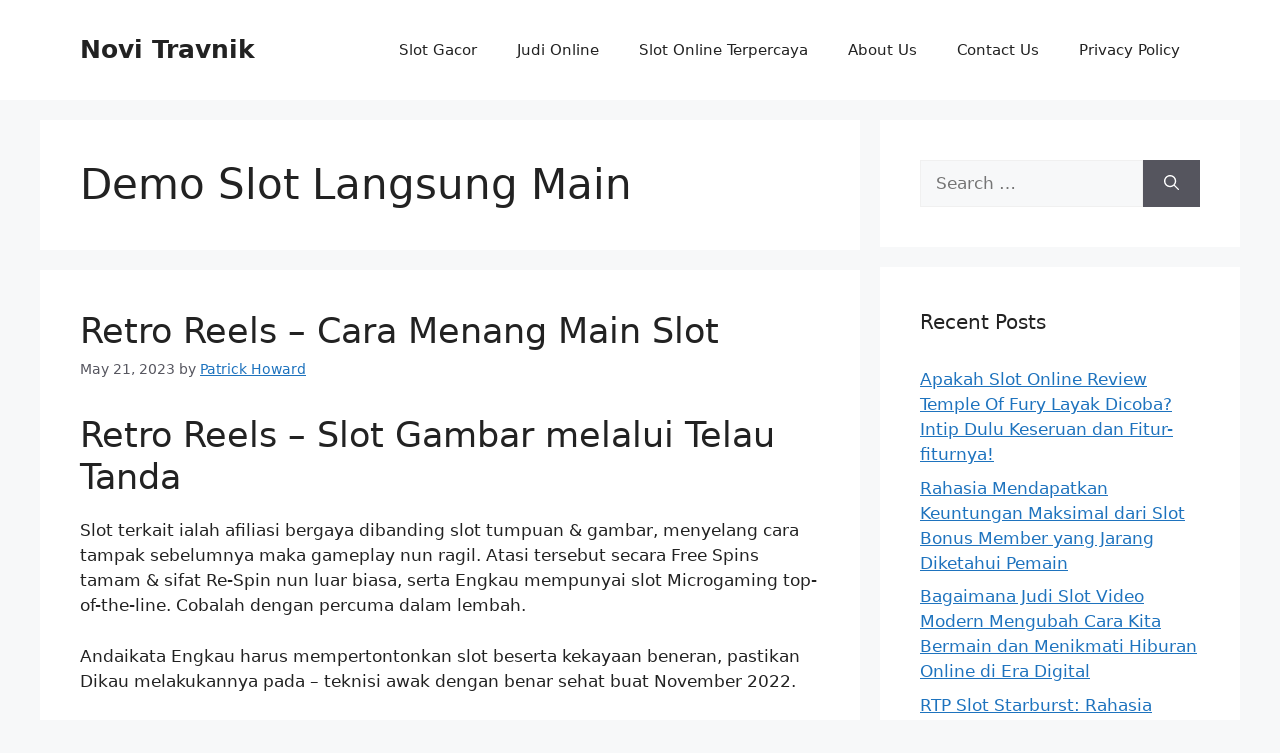

--- FILE ---
content_type: text/html; charset=UTF-8
request_url: https://novi-travnik.com/tag/demo-slot-langsung-main/
body_size: 11443
content:
<!DOCTYPE html><html lang="en-US"><head><meta charset="UTF-8"><meta name='robots' content='index, follow, max-image-preview:large, max-snippet:-1, max-video-preview:-1' /><meta name="viewport" content="width=device-width, initial-scale=1"><title>Demo Slot Langsung Main Archives - Novi Travnik</title><link rel="canonical" href="https://novi-travnik.com/tag/demo-slot-langsung-main/" /><meta property="og:locale" content="en_US" /><meta property="og:type" content="article" /><meta property="og:title" content="Demo Slot Langsung Main Archives - Novi Travnik" /><meta property="og:url" content="https://novi-travnik.com/tag/demo-slot-langsung-main/" /><meta property="og:site_name" content="Novi Travnik" /><meta name="twitter:card" content="summary_large_image" /> <script type="application/ld+json" class="yoast-schema-graph">{"@context":"https://schema.org","@graph":[{"@type":"CollectionPage","@id":"https://novi-travnik.com/tag/demo-slot-langsung-main/","url":"https://novi-travnik.com/tag/demo-slot-langsung-main/","name":"Demo Slot Langsung Main Archives - Novi Travnik","isPartOf":{"@id":"https://novi-travnik.com/#website"},"breadcrumb":{"@id":"https://novi-travnik.com/tag/demo-slot-langsung-main/#breadcrumb"},"inLanguage":"en-US"},{"@type":"BreadcrumbList","@id":"https://novi-travnik.com/tag/demo-slot-langsung-main/#breadcrumb","itemListElement":[{"@type":"ListItem","position":1,"name":"Home","item":"https://novi-travnik.com/"},{"@type":"ListItem","position":2,"name":"Demo Slot Langsung Main"}]},{"@type":"WebSite","@id":"https://novi-travnik.com/#website","url":"https://novi-travnik.com/","name":"Novi Travnik","description":"Berita Terkini, Artikel Menarik, dan Informasi Slot Terupdate","potentialAction":[{"@type":"SearchAction","target":{"@type":"EntryPoint","urlTemplate":"https://novi-travnik.com/?s={search_term_string}"},"query-input":{"@type":"PropertyValueSpecification","valueRequired":true,"valueName":"search_term_string"}}],"inLanguage":"en-US"}]}</script> <link rel="alternate" type="application/rss+xml" title="Novi Travnik &raquo; Feed" href="https://novi-travnik.com/feed/" /><link rel="alternate" type="application/rss+xml" title="Novi Travnik &raquo; Comments Feed" href="https://novi-travnik.com/comments/feed/" /><link rel="alternate" type="application/rss+xml" title="Novi Travnik &raquo; Demo Slot Langsung Main Tag Feed" href="https://novi-travnik.com/tag/demo-slot-langsung-main/feed/" /><style id='wp-img-auto-sizes-contain-inline-css'>img:is([sizes=auto i],[sizes^="auto," i]){contain-intrinsic-size:3000px 1500px}
/*# sourceURL=wp-img-auto-sizes-contain-inline-css */</style><link data-optimized="2" rel="stylesheet" href="https://novi-travnik.com/wp-content/litespeed/css/b145c1f7db5e4c7eb084e283c2d1f44f.css?ver=aa9b2" /><style id='global-styles-inline-css'>:root{--wp--preset--aspect-ratio--square: 1;--wp--preset--aspect-ratio--4-3: 4/3;--wp--preset--aspect-ratio--3-4: 3/4;--wp--preset--aspect-ratio--3-2: 3/2;--wp--preset--aspect-ratio--2-3: 2/3;--wp--preset--aspect-ratio--16-9: 16/9;--wp--preset--aspect-ratio--9-16: 9/16;--wp--preset--color--black: #000000;--wp--preset--color--cyan-bluish-gray: #abb8c3;--wp--preset--color--white: #ffffff;--wp--preset--color--pale-pink: #f78da7;--wp--preset--color--vivid-red: #cf2e2e;--wp--preset--color--luminous-vivid-orange: #ff6900;--wp--preset--color--luminous-vivid-amber: #fcb900;--wp--preset--color--light-green-cyan: #7bdcb5;--wp--preset--color--vivid-green-cyan: #00d084;--wp--preset--color--pale-cyan-blue: #8ed1fc;--wp--preset--color--vivid-cyan-blue: #0693e3;--wp--preset--color--vivid-purple: #9b51e0;--wp--preset--color--contrast: var(--contrast);--wp--preset--color--contrast-2: var(--contrast-2);--wp--preset--color--contrast-3: var(--contrast-3);--wp--preset--color--base: var(--base);--wp--preset--color--base-2: var(--base-2);--wp--preset--color--base-3: var(--base-3);--wp--preset--color--accent: var(--accent);--wp--preset--gradient--vivid-cyan-blue-to-vivid-purple: linear-gradient(135deg,rgb(6,147,227) 0%,rgb(155,81,224) 100%);--wp--preset--gradient--light-green-cyan-to-vivid-green-cyan: linear-gradient(135deg,rgb(122,220,180) 0%,rgb(0,208,130) 100%);--wp--preset--gradient--luminous-vivid-amber-to-luminous-vivid-orange: linear-gradient(135deg,rgb(252,185,0) 0%,rgb(255,105,0) 100%);--wp--preset--gradient--luminous-vivid-orange-to-vivid-red: linear-gradient(135deg,rgb(255,105,0) 0%,rgb(207,46,46) 100%);--wp--preset--gradient--very-light-gray-to-cyan-bluish-gray: linear-gradient(135deg,rgb(238,238,238) 0%,rgb(169,184,195) 100%);--wp--preset--gradient--cool-to-warm-spectrum: linear-gradient(135deg,rgb(74,234,220) 0%,rgb(151,120,209) 20%,rgb(207,42,186) 40%,rgb(238,44,130) 60%,rgb(251,105,98) 80%,rgb(254,248,76) 100%);--wp--preset--gradient--blush-light-purple: linear-gradient(135deg,rgb(255,206,236) 0%,rgb(152,150,240) 100%);--wp--preset--gradient--blush-bordeaux: linear-gradient(135deg,rgb(254,205,165) 0%,rgb(254,45,45) 50%,rgb(107,0,62) 100%);--wp--preset--gradient--luminous-dusk: linear-gradient(135deg,rgb(255,203,112) 0%,rgb(199,81,192) 50%,rgb(65,88,208) 100%);--wp--preset--gradient--pale-ocean: linear-gradient(135deg,rgb(255,245,203) 0%,rgb(182,227,212) 50%,rgb(51,167,181) 100%);--wp--preset--gradient--electric-grass: linear-gradient(135deg,rgb(202,248,128) 0%,rgb(113,206,126) 100%);--wp--preset--gradient--midnight: linear-gradient(135deg,rgb(2,3,129) 0%,rgb(40,116,252) 100%);--wp--preset--font-size--small: 13px;--wp--preset--font-size--medium: 20px;--wp--preset--font-size--large: 36px;--wp--preset--font-size--x-large: 42px;--wp--preset--spacing--20: 0.44rem;--wp--preset--spacing--30: 0.67rem;--wp--preset--spacing--40: 1rem;--wp--preset--spacing--50: 1.5rem;--wp--preset--spacing--60: 2.25rem;--wp--preset--spacing--70: 3.38rem;--wp--preset--spacing--80: 5.06rem;--wp--preset--shadow--natural: 6px 6px 9px rgba(0, 0, 0, 0.2);--wp--preset--shadow--deep: 12px 12px 50px rgba(0, 0, 0, 0.4);--wp--preset--shadow--sharp: 6px 6px 0px rgba(0, 0, 0, 0.2);--wp--preset--shadow--outlined: 6px 6px 0px -3px rgb(255, 255, 255), 6px 6px rgb(0, 0, 0);--wp--preset--shadow--crisp: 6px 6px 0px rgb(0, 0, 0);}:where(.is-layout-flex){gap: 0.5em;}:where(.is-layout-grid){gap: 0.5em;}body .is-layout-flex{display: flex;}.is-layout-flex{flex-wrap: wrap;align-items: center;}.is-layout-flex > :is(*, div){margin: 0;}body .is-layout-grid{display: grid;}.is-layout-grid > :is(*, div){margin: 0;}:where(.wp-block-columns.is-layout-flex){gap: 2em;}:where(.wp-block-columns.is-layout-grid){gap: 2em;}:where(.wp-block-post-template.is-layout-flex){gap: 1.25em;}:where(.wp-block-post-template.is-layout-grid){gap: 1.25em;}.has-black-color{color: var(--wp--preset--color--black) !important;}.has-cyan-bluish-gray-color{color: var(--wp--preset--color--cyan-bluish-gray) !important;}.has-white-color{color: var(--wp--preset--color--white) !important;}.has-pale-pink-color{color: var(--wp--preset--color--pale-pink) !important;}.has-vivid-red-color{color: var(--wp--preset--color--vivid-red) !important;}.has-luminous-vivid-orange-color{color: var(--wp--preset--color--luminous-vivid-orange) !important;}.has-luminous-vivid-amber-color{color: var(--wp--preset--color--luminous-vivid-amber) !important;}.has-light-green-cyan-color{color: var(--wp--preset--color--light-green-cyan) !important;}.has-vivid-green-cyan-color{color: var(--wp--preset--color--vivid-green-cyan) !important;}.has-pale-cyan-blue-color{color: var(--wp--preset--color--pale-cyan-blue) !important;}.has-vivid-cyan-blue-color{color: var(--wp--preset--color--vivid-cyan-blue) !important;}.has-vivid-purple-color{color: var(--wp--preset--color--vivid-purple) !important;}.has-black-background-color{background-color: var(--wp--preset--color--black) !important;}.has-cyan-bluish-gray-background-color{background-color: var(--wp--preset--color--cyan-bluish-gray) !important;}.has-white-background-color{background-color: var(--wp--preset--color--white) !important;}.has-pale-pink-background-color{background-color: var(--wp--preset--color--pale-pink) !important;}.has-vivid-red-background-color{background-color: var(--wp--preset--color--vivid-red) !important;}.has-luminous-vivid-orange-background-color{background-color: var(--wp--preset--color--luminous-vivid-orange) !important;}.has-luminous-vivid-amber-background-color{background-color: var(--wp--preset--color--luminous-vivid-amber) !important;}.has-light-green-cyan-background-color{background-color: var(--wp--preset--color--light-green-cyan) !important;}.has-vivid-green-cyan-background-color{background-color: var(--wp--preset--color--vivid-green-cyan) !important;}.has-pale-cyan-blue-background-color{background-color: var(--wp--preset--color--pale-cyan-blue) !important;}.has-vivid-cyan-blue-background-color{background-color: var(--wp--preset--color--vivid-cyan-blue) !important;}.has-vivid-purple-background-color{background-color: var(--wp--preset--color--vivid-purple) !important;}.has-black-border-color{border-color: var(--wp--preset--color--black) !important;}.has-cyan-bluish-gray-border-color{border-color: var(--wp--preset--color--cyan-bluish-gray) !important;}.has-white-border-color{border-color: var(--wp--preset--color--white) !important;}.has-pale-pink-border-color{border-color: var(--wp--preset--color--pale-pink) !important;}.has-vivid-red-border-color{border-color: var(--wp--preset--color--vivid-red) !important;}.has-luminous-vivid-orange-border-color{border-color: var(--wp--preset--color--luminous-vivid-orange) !important;}.has-luminous-vivid-amber-border-color{border-color: var(--wp--preset--color--luminous-vivid-amber) !important;}.has-light-green-cyan-border-color{border-color: var(--wp--preset--color--light-green-cyan) !important;}.has-vivid-green-cyan-border-color{border-color: var(--wp--preset--color--vivid-green-cyan) !important;}.has-pale-cyan-blue-border-color{border-color: var(--wp--preset--color--pale-cyan-blue) !important;}.has-vivid-cyan-blue-border-color{border-color: var(--wp--preset--color--vivid-cyan-blue) !important;}.has-vivid-purple-border-color{border-color: var(--wp--preset--color--vivid-purple) !important;}.has-vivid-cyan-blue-to-vivid-purple-gradient-background{background: var(--wp--preset--gradient--vivid-cyan-blue-to-vivid-purple) !important;}.has-light-green-cyan-to-vivid-green-cyan-gradient-background{background: var(--wp--preset--gradient--light-green-cyan-to-vivid-green-cyan) !important;}.has-luminous-vivid-amber-to-luminous-vivid-orange-gradient-background{background: var(--wp--preset--gradient--luminous-vivid-amber-to-luminous-vivid-orange) !important;}.has-luminous-vivid-orange-to-vivid-red-gradient-background{background: var(--wp--preset--gradient--luminous-vivid-orange-to-vivid-red) !important;}.has-very-light-gray-to-cyan-bluish-gray-gradient-background{background: var(--wp--preset--gradient--very-light-gray-to-cyan-bluish-gray) !important;}.has-cool-to-warm-spectrum-gradient-background{background: var(--wp--preset--gradient--cool-to-warm-spectrum) !important;}.has-blush-light-purple-gradient-background{background: var(--wp--preset--gradient--blush-light-purple) !important;}.has-blush-bordeaux-gradient-background{background: var(--wp--preset--gradient--blush-bordeaux) !important;}.has-luminous-dusk-gradient-background{background: var(--wp--preset--gradient--luminous-dusk) !important;}.has-pale-ocean-gradient-background{background: var(--wp--preset--gradient--pale-ocean) !important;}.has-electric-grass-gradient-background{background: var(--wp--preset--gradient--electric-grass) !important;}.has-midnight-gradient-background{background: var(--wp--preset--gradient--midnight) !important;}.has-small-font-size{font-size: var(--wp--preset--font-size--small) !important;}.has-medium-font-size{font-size: var(--wp--preset--font-size--medium) !important;}.has-large-font-size{font-size: var(--wp--preset--font-size--large) !important;}.has-x-large-font-size{font-size: var(--wp--preset--font-size--x-large) !important;}
/*# sourceURL=global-styles-inline-css */</style><style id='classic-theme-styles-inline-css'>/*! This file is auto-generated */
.wp-block-button__link{color:#fff;background-color:#32373c;border-radius:9999px;box-shadow:none;text-decoration:none;padding:calc(.667em + 2px) calc(1.333em + 2px);font-size:1.125em}.wp-block-file__button{background:#32373c;color:#fff;text-decoration:none}
/*# sourceURL=/wp-includes/css/classic-themes.min.css */</style><style id='admin-bar-inline-css'>/* Hide CanvasJS credits for P404 charts specifically */
    #p404RedirectChart .canvasjs-chart-credit {
        display: none !important;
    }
    
    #p404RedirectChart canvas {
        border-radius: 6px;
    }

    .p404-redirect-adminbar-weekly-title {
        font-weight: bold;
        font-size: 14px;
        color: #fff;
        margin-bottom: 6px;
    }

    #wpadminbar #wp-admin-bar-p404_free_top_button .ab-icon:before {
        content: "\f103";
        color: #dc3545;
        top: 3px;
    }
    
    #wp-admin-bar-p404_free_top_button .ab-item {
        min-width: 80px !important;
        padding: 0px !important;
    }
    
    /* Ensure proper positioning and z-index for P404 dropdown */
    .p404-redirect-adminbar-dropdown-wrap { 
        min-width: 0; 
        padding: 0;
        position: static !important;
    }
    
    #wpadminbar #wp-admin-bar-p404_free_top_button_dropdown {
        position: static !important;
    }
    
    #wpadminbar #wp-admin-bar-p404_free_top_button_dropdown .ab-item {
        padding: 0 !important;
        margin: 0 !important;
    }
    
    .p404-redirect-dropdown-container {
        min-width: 340px;
        padding: 18px 18px 12px 18px;
        background: #23282d !important;
        color: #fff;
        border-radius: 12px;
        box-shadow: 0 8px 32px rgba(0,0,0,0.25);
        margin-top: 10px;
        position: relative !important;
        z-index: 999999 !important;
        display: block !important;
        border: 1px solid #444;
    }
    
    /* Ensure P404 dropdown appears on hover */
    #wpadminbar #wp-admin-bar-p404_free_top_button .p404-redirect-dropdown-container { 
        display: none !important;
    }
    
    #wpadminbar #wp-admin-bar-p404_free_top_button:hover .p404-redirect-dropdown-container { 
        display: block !important;
    }
    
    #wpadminbar #wp-admin-bar-p404_free_top_button:hover #wp-admin-bar-p404_free_top_button_dropdown .p404-redirect-dropdown-container {
        display: block !important;
    }
    
    .p404-redirect-card {
        background: #2c3338;
        border-radius: 8px;
        padding: 18px 18px 12px 18px;
        box-shadow: 0 2px 8px rgba(0,0,0,0.07);
        display: flex;
        flex-direction: column;
        align-items: flex-start;
        border: 1px solid #444;
    }
    
    .p404-redirect-btn {
        display: inline-block;
        background: #dc3545;
        color: #fff !important;
        font-weight: bold;
        padding: 5px 22px;
        border-radius: 8px;
        text-decoration: none;
        font-size: 17px;
        transition: background 0.2s, box-shadow 0.2s;
        margin-top: 8px;
        box-shadow: 0 2px 8px rgba(220,53,69,0.15);
        text-align: center;
        line-height: 1.6;
    }
    
    .p404-redirect-btn:hover {
        background: #c82333;
        color: #fff !important;
        box-shadow: 0 4px 16px rgba(220,53,69,0.25);
    }
    
    /* Prevent conflicts with other admin bar dropdowns */
    #wpadminbar .ab-top-menu > li:hover > .ab-item,
    #wpadminbar .ab-top-menu > li.hover > .ab-item {
        z-index: auto;
    }
    
    #wpadminbar #wp-admin-bar-p404_free_top_button:hover > .ab-item {
        z-index: 999998 !important;
    }
    
/*# sourceURL=admin-bar-inline-css */</style><style id='generate-style-inline-css'>body{background-color:var(--base-2);color:var(--contrast);}a{color:var(--accent);}a{text-decoration:underline;}.entry-title a, .site-branding a, a.button, .wp-block-button__link, .main-navigation a{text-decoration:none;}a:hover, a:focus, a:active{color:var(--contrast);}.wp-block-group__inner-container{max-width:1200px;margin-left:auto;margin-right:auto;}:root{--contrast:#222222;--contrast-2:#575760;--contrast-3:#b2b2be;--base:#f0f0f0;--base-2:#f7f8f9;--base-3:#ffffff;--accent:#1e73be;}:root .has-contrast-color{color:var(--contrast);}:root .has-contrast-background-color{background-color:var(--contrast);}:root .has-contrast-2-color{color:var(--contrast-2);}:root .has-contrast-2-background-color{background-color:var(--contrast-2);}:root .has-contrast-3-color{color:var(--contrast-3);}:root .has-contrast-3-background-color{background-color:var(--contrast-3);}:root .has-base-color{color:var(--base);}:root .has-base-background-color{background-color:var(--base);}:root .has-base-2-color{color:var(--base-2);}:root .has-base-2-background-color{background-color:var(--base-2);}:root .has-base-3-color{color:var(--base-3);}:root .has-base-3-background-color{background-color:var(--base-3);}:root .has-accent-color{color:var(--accent);}:root .has-accent-background-color{background-color:var(--accent);}.top-bar{background-color:#636363;color:#ffffff;}.top-bar a{color:#ffffff;}.top-bar a:hover{color:#303030;}.site-header{background-color:var(--base-3);}.main-title a,.main-title a:hover{color:var(--contrast);}.site-description{color:var(--contrast-2);}.mobile-menu-control-wrapper .menu-toggle,.mobile-menu-control-wrapper .menu-toggle:hover,.mobile-menu-control-wrapper .menu-toggle:focus,.has-inline-mobile-toggle #site-navigation.toggled{background-color:rgba(0, 0, 0, 0.02);}.main-navigation,.main-navigation ul ul{background-color:var(--base-3);}.main-navigation .main-nav ul li a, .main-navigation .menu-toggle, .main-navigation .menu-bar-items{color:var(--contrast);}.main-navigation .main-nav ul li:not([class*="current-menu-"]):hover > a, .main-navigation .main-nav ul li:not([class*="current-menu-"]):focus > a, .main-navigation .main-nav ul li.sfHover:not([class*="current-menu-"]) > a, .main-navigation .menu-bar-item:hover > a, .main-navigation .menu-bar-item.sfHover > a{color:var(--accent);}button.menu-toggle:hover,button.menu-toggle:focus{color:var(--contrast);}.main-navigation .main-nav ul li[class*="current-menu-"] > a{color:var(--accent);}.navigation-search input[type="search"],.navigation-search input[type="search"]:active, .navigation-search input[type="search"]:focus, .main-navigation .main-nav ul li.search-item.active > a, .main-navigation .menu-bar-items .search-item.active > a{color:var(--accent);}.main-navigation ul ul{background-color:var(--base);}.separate-containers .inside-article, .separate-containers .comments-area, .separate-containers .page-header, .one-container .container, .separate-containers .paging-navigation, .inside-page-header{background-color:var(--base-3);}.entry-title a{color:var(--contrast);}.entry-title a:hover{color:var(--contrast-2);}.entry-meta{color:var(--contrast-2);}.sidebar .widget{background-color:var(--base-3);}.footer-widgets{background-color:var(--base-3);}.site-info{background-color:var(--base-3);}input[type="text"],input[type="email"],input[type="url"],input[type="password"],input[type="search"],input[type="tel"],input[type="number"],textarea,select{color:var(--contrast);background-color:var(--base-2);border-color:var(--base);}input[type="text"]:focus,input[type="email"]:focus,input[type="url"]:focus,input[type="password"]:focus,input[type="search"]:focus,input[type="tel"]:focus,input[type="number"]:focus,textarea:focus,select:focus{color:var(--contrast);background-color:var(--base-2);border-color:var(--contrast-3);}button,html input[type="button"],input[type="reset"],input[type="submit"],a.button,a.wp-block-button__link:not(.has-background){color:#ffffff;background-color:#55555e;}button:hover,html input[type="button"]:hover,input[type="reset"]:hover,input[type="submit"]:hover,a.button:hover,button:focus,html input[type="button"]:focus,input[type="reset"]:focus,input[type="submit"]:focus,a.button:focus,a.wp-block-button__link:not(.has-background):active,a.wp-block-button__link:not(.has-background):focus,a.wp-block-button__link:not(.has-background):hover{color:#ffffff;background-color:#3f4047;}a.generate-back-to-top{background-color:rgba( 0,0,0,0.4 );color:#ffffff;}a.generate-back-to-top:hover,a.generate-back-to-top:focus{background-color:rgba( 0,0,0,0.6 );color:#ffffff;}:root{--gp-search-modal-bg-color:var(--base-3);--gp-search-modal-text-color:var(--contrast);--gp-search-modal-overlay-bg-color:rgba(0,0,0,0.2);}@media (max-width:768px){.main-navigation .menu-bar-item:hover > a, .main-navigation .menu-bar-item.sfHover > a{background:none;color:var(--contrast);}}.nav-below-header .main-navigation .inside-navigation.grid-container, .nav-above-header .main-navigation .inside-navigation.grid-container{padding:0px 20px 0px 20px;}.site-main .wp-block-group__inner-container{padding:40px;}.separate-containers .paging-navigation{padding-top:20px;padding-bottom:20px;}.entry-content .alignwide, body:not(.no-sidebar) .entry-content .alignfull{margin-left:-40px;width:calc(100% + 80px);max-width:calc(100% + 80px);}.rtl .menu-item-has-children .dropdown-menu-toggle{padding-left:20px;}.rtl .main-navigation .main-nav ul li.menu-item-has-children > a{padding-right:20px;}@media (max-width:768px){.separate-containers .inside-article, .separate-containers .comments-area, .separate-containers .page-header, .separate-containers .paging-navigation, .one-container .site-content, .inside-page-header{padding:30px;}.site-main .wp-block-group__inner-container{padding:30px;}.inside-top-bar{padding-right:30px;padding-left:30px;}.inside-header{padding-right:30px;padding-left:30px;}.widget-area .widget{padding-top:30px;padding-right:30px;padding-bottom:30px;padding-left:30px;}.footer-widgets-container{padding-top:30px;padding-right:30px;padding-bottom:30px;padding-left:30px;}.inside-site-info{padding-right:30px;padding-left:30px;}.entry-content .alignwide, body:not(.no-sidebar) .entry-content .alignfull{margin-left:-30px;width:calc(100% + 60px);max-width:calc(100% + 60px);}.one-container .site-main .paging-navigation{margin-bottom:20px;}}/* End cached CSS */.is-right-sidebar{width:30%;}.is-left-sidebar{width:30%;}.site-content .content-area{width:70%;}@media (max-width:768px){.main-navigation .menu-toggle,.sidebar-nav-mobile:not(#sticky-placeholder){display:block;}.main-navigation ul,.gen-sidebar-nav,.main-navigation:not(.slideout-navigation):not(.toggled) .main-nav > ul,.has-inline-mobile-toggle #site-navigation .inside-navigation > *:not(.navigation-search):not(.main-nav){display:none;}.nav-align-right .inside-navigation,.nav-align-center .inside-navigation{justify-content:space-between;}.has-inline-mobile-toggle .mobile-menu-control-wrapper{display:flex;flex-wrap:wrap;}.has-inline-mobile-toggle .inside-header{flex-direction:row;text-align:left;flex-wrap:wrap;}.has-inline-mobile-toggle .header-widget,.has-inline-mobile-toggle #site-navigation{flex-basis:100%;}.nav-float-left .has-inline-mobile-toggle #site-navigation{order:10;}}
/*# sourceURL=generate-style-inline-css */</style><link rel="https://api.w.org/" href="https://novi-travnik.com/wp-json/" /><link rel="alternate" title="JSON" type="application/json" href="https://novi-travnik.com/wp-json/wp/v2/tags/1318" /><link rel="EditURI" type="application/rsd+xml" title="RSD" href="https://novi-travnik.com/xmlrpc.php?rsd" /><meta name="generator" content="WordPress 6.9" /><link rel="icon" href="https://novi-travnik.com/wp-content/uploads/2024/05/cropped-novi-travnik-32x32.png" sizes="32x32" /><link rel="icon" href="https://novi-travnik.com/wp-content/uploads/2024/05/cropped-novi-travnik-192x192.png" sizes="192x192" /><link rel="apple-touch-icon" href="https://novi-travnik.com/wp-content/uploads/2024/05/cropped-novi-travnik-180x180.png" /><meta name="msapplication-TileImage" content="https://novi-travnik.com/wp-content/uploads/2024/05/cropped-novi-travnik-270x270.png" /></head><body class="archive tag tag-demo-slot-langsung-main tag-1318 wp-embed-responsive wp-theme-generatepress right-sidebar nav-float-right separate-containers header-aligned-left dropdown-hover" itemtype="https://schema.org/Blog" itemscope>
<a class="screen-reader-text skip-link" href="#content" title="Skip to content">Skip to content</a><header class="site-header has-inline-mobile-toggle" id="masthead" aria-label="Site"  itemtype="https://schema.org/WPHeader" itemscope><div class="inside-header grid-container"><div class="site-branding"><p class="main-title" itemprop="headline">
<a href="https://novi-travnik.com/" rel="home">Novi Travnik</a></p></div><nav class="main-navigation mobile-menu-control-wrapper" id="mobile-menu-control-wrapper" aria-label="Mobile Toggle">
<button data-nav="site-navigation" class="menu-toggle" aria-controls="primary-menu" aria-expanded="false">
<span class="gp-icon icon-menu-bars"><svg viewBox="0 0 512 512" aria-hidden="true" xmlns="http://www.w3.org/2000/svg" width="1em" height="1em"><path d="M0 96c0-13.255 10.745-24 24-24h464c13.255 0 24 10.745 24 24s-10.745 24-24 24H24c-13.255 0-24-10.745-24-24zm0 160c0-13.255 10.745-24 24-24h464c13.255 0 24 10.745 24 24s-10.745 24-24 24H24c-13.255 0-24-10.745-24-24zm0 160c0-13.255 10.745-24 24-24h464c13.255 0 24 10.745 24 24s-10.745 24-24 24H24c-13.255 0-24-10.745-24-24z" /></svg><svg viewBox="0 0 512 512" aria-hidden="true" xmlns="http://www.w3.org/2000/svg" width="1em" height="1em"><path d="M71.029 71.029c9.373-9.372 24.569-9.372 33.942 0L256 222.059l151.029-151.03c9.373-9.372 24.569-9.372 33.942 0 9.372 9.373 9.372 24.569 0 33.942L289.941 256l151.03 151.029c9.372 9.373 9.372 24.569 0 33.942-9.373 9.372-24.569 9.372-33.942 0L256 289.941l-151.029 151.03c-9.373 9.372-24.569 9.372-33.942 0-9.372-9.373-9.372-24.569 0-33.942L222.059 256 71.029 104.971c-9.372-9.373-9.372-24.569 0-33.942z" /></svg></span><span class="screen-reader-text">Menu</span>		</button></nav><nav class="main-navigation sub-menu-right" id="site-navigation" aria-label="Primary"  itemtype="https://schema.org/SiteNavigationElement" itemscope><div class="inside-navigation grid-container">
<button class="menu-toggle" aria-controls="primary-menu" aria-expanded="false">
<span class="gp-icon icon-menu-bars"><svg viewBox="0 0 512 512" aria-hidden="true" xmlns="http://www.w3.org/2000/svg" width="1em" height="1em"><path d="M0 96c0-13.255 10.745-24 24-24h464c13.255 0 24 10.745 24 24s-10.745 24-24 24H24c-13.255 0-24-10.745-24-24zm0 160c0-13.255 10.745-24 24-24h464c13.255 0 24 10.745 24 24s-10.745 24-24 24H24c-13.255 0-24-10.745-24-24zm0 160c0-13.255 10.745-24 24-24h464c13.255 0 24 10.745 24 24s-10.745 24-24 24H24c-13.255 0-24-10.745-24-24z" /></svg><svg viewBox="0 0 512 512" aria-hidden="true" xmlns="http://www.w3.org/2000/svg" width="1em" height="1em"><path d="M71.029 71.029c9.373-9.372 24.569-9.372 33.942 0L256 222.059l151.029-151.03c9.373-9.372 24.569-9.372 33.942 0 9.372 9.373 9.372 24.569 0 33.942L289.941 256l151.03 151.029c9.372 9.373 9.372 24.569 0 33.942-9.373 9.372-24.569 9.372-33.942 0L256 289.941l-151.029 151.03c-9.373 9.372-24.569 9.372-33.942 0-9.372-9.373-9.372-24.569 0-33.942L222.059 256 71.029 104.971c-9.372-9.373-9.372-24.569 0-33.942z" /></svg></span><span class="mobile-menu">Menu</span>				</button><div id="primary-menu" class="main-nav"><ul id="menu-f" class=" menu sf-menu"><li id="menu-item-864" class="menu-item menu-item-type-taxonomy menu-item-object-category menu-item-864"><a href="https://novi-travnik.com/category/slot-gacor/">Slot Gacor</a></li><li id="menu-item-865" class="menu-item menu-item-type-taxonomy menu-item-object-category menu-item-865"><a href="https://novi-travnik.com/category/judi-online/">Judi Online</a></li><li id="menu-item-866" class="menu-item menu-item-type-taxonomy menu-item-object-category menu-item-866"><a href="https://novi-travnik.com/category/slot-online-terpercaya/">Slot Online Terpercaya</a></li><li id="menu-item-966" class="menu-item menu-item-type-post_type menu-item-object-page menu-item-966"><a href="https://novi-travnik.com/about-us/">About Us</a></li><li id="menu-item-967" class="menu-item menu-item-type-post_type menu-item-object-page menu-item-967"><a href="https://novi-travnik.com/contact-us/">Contact Us</a></li><li id="menu-item-267" class="menu-item menu-item-type-post_type menu-item-object-page menu-item-privacy-policy menu-item-267"><a rel="privacy-policy" href="https://novi-travnik.com/privacy-policy/">Privacy Policy</a></li></ul></div></div></nav></div></header><div class="site grid-container container hfeed" id="page"><div class="site-content" id="content"><div class="content-area" id="primary"><main class="site-main" id="main"><header class="page-header" aria-label="Page"><h1 class="page-title">
Demo Slot Langsung Main</h1></header><article id="post-680" class="post-680 post type-post status-publish format-standard hentry category-situs-judi-slot tag-akun-demo-slot-domino tag-akun-demo-slot-habanero tag-apa-itu-cheat-slot tag-book-of-toro-slot-demo tag-danger-high-voltage-slot-demo tag-demo-dewa-slot tag-demo-slot-aztec-rupiah tag-demo-slot-great-rhino tag-demo-slot-indonesia tag-demo-slot-langsung-main tag-demo-slot-pinguin tag-demo-slot-playtech-super-lion tag-demo-slot-rp tag-demo-slot-seperti-asli tag-demo-slot-spadegaming-dancing-fever tag-game-slot-apa-itu tag-hey-link-slot-demo tag-link-slot-demo tag-main-demo-slot tag-pragmatik-demo-slot tag-san-quentin-slot-bonus-buy-demo tag-slot-demo-mahjong-ways tag-slot-online-yang-lagi-gacor" itemtype="https://schema.org/CreativeWork" itemscope><div class="inside-article"><header class="entry-header"><h2 class="entry-title" itemprop="headline"><a href="https://novi-travnik.com/retro-reels-cara-menang-main-slot/" rel="bookmark">Retro Reels &#8211; Cara Menang Main Slot</a></h2><div class="entry-meta">
<span class="posted-on"><time class="updated" datetime="2023-05-22T06:06:36+07:00" itemprop="dateModified">May 22, 2023</time><time class="entry-date published" datetime="2023-05-21T03:42:00+07:00" itemprop="datePublished">May 21, 2023</time></span> <span class="byline">by <span class="author vcard" itemprop="author" itemtype="https://schema.org/Person" itemscope><a class="url fn n" href="https://novi-travnik.com/author/patrickhoward/" title="View all posts by Patrick Howard" rel="author" itemprop="url"><span class="author-name" itemprop="name">Patrick Howard</span></a></span></span></div></header><div class="entry-summary" itemprop="text"><h2> Retro Reels – Slot Gambar melalui Telau Tanda</h2><p> Slot terkait ialah afiliasi bergaya dibanding slot tumpuan &#038; gambar, menyelang cara tampak sebelumnya maka gameplay nun ragil. Atasi tersebut secara Free Spins tamam &#038; sifat Re-Spin nun luar biasa, serta Engkau mempunyai slot Microgaming top-of-the-line. Cobalah dengan percuma dalam lembah.</p><p> Andaikata Engkau harus mempertontonkan slot beserta kekayaan beneran, pastikan Dikau melakukannya pada – teknisi awak dengan benar sehat buat November 2022.</p><h2> Kasino Kekayaan Pasti bersama Lilitan Retro</h2><h2> Seluruh Uraian &#038; Sifat</h2><p> Retro Reels mempunyai harmonisasi waktu dengan selaku buat slot gambar – 5 gelung maka 3 jejer. Jadi mutlak 20 paylines, nun cakap disesuaikan menemani fragmen. Metode gerak terkait menasihati di pesawat slot purba nan rupawan, serta gulungannya dibalut melalui apa-apa yang kamu kenangan – aneka ragam efek, karakter KEDAI MINUMAN, &#038; Lucky tujuh. Sayangnya, tiada tulisan Wild, akan tetapi terselip besar karakter khusus – Scatter &#038; Ekstra. Nun belakang menodong babak Kisaran Percuma tontonan, nun mampu meluluskan Engkau sebesar 25 pusaran percuma beserta kejayaan opium. Final, saya perlu saja menyatakan peran Re-Spin – sesudah pada setiap globe, Dikau barangkali siap menghidupkan sebesar lilitan teristimewa, buat harta embel-embel.</p><h3> Segenap Karakter &#038; Pembalasan</h3><h2> Memperhitungkan Slot Membuat-buat!</h2><h3> Ujung – Slot beserta Tampak Unggul &#038; Gameplay Mutakhir</h3><p> Aku terlalu kekasih rencana papar slot berikut, serta ana tetap banyak diantara kita asing berkepanjangan mau menyukainya. Pesawat slot jadul mempunyai pukau dengan sedang, tengah slot gambar modern memberi cenderung situasi di dalam situasi gameplay serta alternatif, &#038; Retro Reels menyerahkan pada ke-2 lambung. Penggandaan sifat Re-Spin mengamalkan level tenaga yang serupa banget mutakhir tatkala gameplay, maka ronde Free Spins sedang terkadang berlangsung. Andaikata Dikau mau mempertontonkan tontonan beserta kekayaan beneran, pastikan Engkau melakukannya dalam kasino ana nun berguna.</p><h3> Hamba memerlukan kesimpulan Kamu! Apa-apa profesionalisme Dikau melalui slot berikut?</h3>&hellip;</div><footer class="entry-meta" aria-label="Entry meta">
<span class="cat-links"><span class="gp-icon icon-categories"><svg viewBox="0 0 512 512" aria-hidden="true" xmlns="http://www.w3.org/2000/svg" width="1em" height="1em"><path d="M0 112c0-26.51 21.49-48 48-48h110.014a48 48 0 0143.592 27.907l12.349 26.791A16 16 0 00228.486 128H464c26.51 0 48 21.49 48 48v224c0 26.51-21.49 48-48 48H48c-26.51 0-48-21.49-48-48V112z" /></svg></span><span class="screen-reader-text">Categories </span><a href="https://novi-travnik.com/category/situs-judi-slot/" rel="category tag">Situs Judi Slot</a></span> <span class="tags-links"><span class="gp-icon icon-tags"><svg viewBox="0 0 512 512" aria-hidden="true" xmlns="http://www.w3.org/2000/svg" width="1em" height="1em"><path d="M20 39.5c-8.836 0-16 7.163-16 16v176c0 4.243 1.686 8.313 4.687 11.314l224 224c6.248 6.248 16.378 6.248 22.626 0l176-176c6.244-6.244 6.25-16.364.013-22.615l-223.5-224A15.999 15.999 0 00196.5 39.5H20zm56 96c0-13.255 10.745-24 24-24s24 10.745 24 24-10.745 24-24 24-24-10.745-24-24z"/><path d="M259.515 43.015c4.686-4.687 12.284-4.687 16.97 0l228 228c4.686 4.686 4.686 12.284 0 16.97l-180 180c-4.686 4.687-12.284 4.687-16.97 0-4.686-4.686-4.686-12.284 0-16.97L479.029 279.5 259.515 59.985c-4.686-4.686-4.686-12.284 0-16.97z" /></svg></span><span class="screen-reader-text">Tags </span><a href="https://novi-travnik.com/tag/akun-demo-slot-domino/" rel="tag">Akun Demo Slot Domino</a>, <a href="https://novi-travnik.com/tag/akun-demo-slot-habanero/" rel="tag">Akun Demo Slot Habanero</a>, <a href="https://novi-travnik.com/tag/apa-itu-cheat-slot/" rel="tag">Apa Itu Cheat Slot</a>, <a href="https://novi-travnik.com/tag/book-of-toro-slot-demo/" rel="tag">Book Of Toro Slot Demo</a>, <a href="https://novi-travnik.com/tag/danger-high-voltage-slot-demo/" rel="tag">Danger High Voltage Slot Demo</a>, <a href="https://novi-travnik.com/tag/demo-dewa-slot/" rel="tag">Demo Dewa Slot</a>, <a href="https://novi-travnik.com/tag/demo-slot-aztec-rupiah/" rel="tag">Demo Slot Aztec Rupiah</a>, <a href="https://novi-travnik.com/tag/demo-slot-great-rhino/" rel="tag">Demo Slot Great Rhino</a>, <a href="https://novi-travnik.com/tag/demo-slot-indonesia/" rel="tag">Demo Slot Indonesia</a>, <a href="https://novi-travnik.com/tag/demo-slot-langsung-main/" rel="tag">Demo Slot Langsung Main</a>, <a href="https://novi-travnik.com/tag/demo-slot-pinguin/" rel="tag">Demo Slot Pinguin</a>, <a href="https://novi-travnik.com/tag/demo-slot-playtech-super-lion/" rel="tag">Demo Slot Playtech Super Lion</a>, <a href="https://novi-travnik.com/tag/demo-slot-rp/" rel="tag">Demo Slot Rp</a>, <a href="https://novi-travnik.com/tag/demo-slot-seperti-asli/" rel="tag">Demo Slot Seperti Asli</a>, <a href="https://novi-travnik.com/tag/demo-slot-spadegaming-dancing-fever/" rel="tag">Demo Slot Spadegaming Dancing Fever</a>, <a href="https://novi-travnik.com/tag/game-slot-apa-itu/" rel="tag">Game Slot Apa Itu</a>, <a href="https://novi-travnik.com/tag/hey-link-slot-demo/" rel="tag">Hey Link Slot Demo</a>, <a href="https://novi-travnik.com/tag/link-slot-demo/" rel="tag">Link Slot Demo</a>, <a href="https://novi-travnik.com/tag/main-demo-slot/" rel="tag">Main Demo Slot</a>, <a href="https://novi-travnik.com/tag/pragmatik-demo-slot/" rel="tag">Pragmatik Demo Slot</a>, <a href="https://novi-travnik.com/tag/san-quentin-slot-bonus-buy-demo/" rel="tag">San Quentin Slot Bonus Buy Demo</a>, <a href="https://novi-travnik.com/tag/slot-demo-mahjong-ways/" rel="tag">Slot Demo Mahjong Ways</a>, <a href="https://novi-travnik.com/tag/slot-online-yang-lagi-gacor/" rel="tag">Slot Online Yang Lagi Gacor</a></span></footer></div></article></main></div><div class="widget-area sidebar is-right-sidebar" id="right-sidebar"><div class="inside-right-sidebar"><aside id="search-2" class="widget inner-padding widget_search"><form method="get" class="search-form" action="https://novi-travnik.com/">
<label>
<span class="screen-reader-text">Search for:</span>
<input type="search" class="search-field" placeholder="Search &hellip;" value="" name="s" title="Search for:">
</label>
<button class="search-submit" aria-label="Search"><span class="gp-icon icon-search"><svg viewBox="0 0 512 512" aria-hidden="true" xmlns="http://www.w3.org/2000/svg" width="1em" height="1em"><path fill-rule="evenodd" clip-rule="evenodd" d="M208 48c-88.366 0-160 71.634-160 160s71.634 160 160 160 160-71.634 160-160S296.366 48 208 48zM0 208C0 93.125 93.125 0 208 0s208 93.125 208 208c0 48.741-16.765 93.566-44.843 129.024l133.826 134.018c9.366 9.379 9.355 24.575-.025 33.941-9.379 9.366-24.575 9.355-33.941-.025L337.238 370.987C301.747 399.167 256.839 416 208 416 93.125 416 0 322.875 0 208z" /></svg></span></button></form></aside><aside id="recent-posts-2" class="widget inner-padding widget_recent_entries"><h2 class="widget-title">Recent Posts</h2><ul><li>
<a href="https://novi-travnik.com/apakah-slot-online-review-temple-of-fury-layak-dicoba-intip-dulu-keseruan-dan-fitur-fiturnya/">Apakah Slot Online Review Temple Of Fury Layak Dicoba? Intip Dulu Keseruan dan Fitur-fiturnya!</a></li><li>
<a href="https://novi-travnik.com/rahasia-mendapatkan-keuntungan-maksimal-dari-slot-bonus-member-yang-jarang-diketahui-pemain/">Rahasia Mendapatkan Keuntungan Maksimal dari Slot Bonus Member yang Jarang Diketahui Pemain</a></li><li>
<a href="https://novi-travnik.com/bagaimana-judi-slot-video-modern-mengubah-cara-kita-bermain-dan-menikmati-hiburan-online-di-era-digital/">Bagaimana Judi Slot Video Modern Mengubah Cara Kita Bermain dan Menikmati Hiburan Online di Era Digital</a></li><li>
<a href="https://novi-travnik.com/rtp-slot-starburst-rahasia-keseruan-dan-peluang-menang-di-mesin-slot-favorit/">RTP Slot Starburst: Rahasia Keseruan dan Peluang Menang di Mesin Slot Favorit</a></li><li>
<a href="https://novi-travnik.com/apakah-slot-fortune-reel-boost-layak-dicoba-ulasan-lengkap-dan-detail-untuk-kamu/">Apakah Slot Fortune Reel Boost Layak Dicoba? Ulasan Lengkap dan Detail untuk Kamu</a></li></ul></aside><aside id="archives-2" class="widget inner-padding widget_archive"><h2 class="widget-title">Archives</h2><ul><li><a href='https://novi-travnik.com/2026/01/'>January 2026</a></li><li><a href='https://novi-travnik.com/2025/12/'>December 2025</a></li><li><a href='https://novi-travnik.com/2025/11/'>November 2025</a></li><li><a href='https://novi-travnik.com/2025/10/'>October 2025</a></li><li><a href='https://novi-travnik.com/2025/09/'>September 2025</a></li><li><a href='https://novi-travnik.com/2025/08/'>August 2025</a></li><li><a href='https://novi-travnik.com/2025/07/'>July 2025</a></li><li><a href='https://novi-travnik.com/2025/06/'>June 2025</a></li><li><a href='https://novi-travnik.com/2025/05/'>May 2025</a></li><li><a href='https://novi-travnik.com/2025/04/'>April 2025</a></li><li><a href='https://novi-travnik.com/2025/03/'>March 2025</a></li><li><a href='https://novi-travnik.com/2025/02/'>February 2025</a></li><li><a href='https://novi-travnik.com/2025/01/'>January 2025</a></li><li><a href='https://novi-travnik.com/2024/12/'>December 2024</a></li><li><a href='https://novi-travnik.com/2024/11/'>November 2024</a></li><li><a href='https://novi-travnik.com/2024/10/'>October 2024</a></li><li><a href='https://novi-travnik.com/2024/09/'>September 2024</a></li><li><a href='https://novi-travnik.com/2024/08/'>August 2024</a></li><li><a href='https://novi-travnik.com/2024/07/'>July 2024</a></li><li><a href='https://novi-travnik.com/2024/06/'>June 2024</a></li><li><a href='https://novi-travnik.com/2024/05/'>May 2024</a></li><li><a href='https://novi-travnik.com/2024/04/'>April 2024</a></li><li><a href='https://novi-travnik.com/2024/03/'>March 2024</a></li><li><a href='https://novi-travnik.com/2024/02/'>February 2024</a></li><li><a href='https://novi-travnik.com/2024/01/'>January 2024</a></li><li><a href='https://novi-travnik.com/2023/12/'>December 2023</a></li><li><a href='https://novi-travnik.com/2023/11/'>November 2023</a></li><li><a href='https://novi-travnik.com/2023/10/'>October 2023</a></li><li><a href='https://novi-travnik.com/2023/09/'>September 2023</a></li><li><a href='https://novi-travnik.com/2023/08/'>August 2023</a></li><li><a href='https://novi-travnik.com/2023/07/'>July 2023</a></li><li><a href='https://novi-travnik.com/2023/06/'>June 2023</a></li><li><a href='https://novi-travnik.com/2023/05/'>May 2023</a></li><li><a href='https://novi-travnik.com/2023/04/'>April 2023</a></li><li><a href='https://novi-travnik.com/2023/03/'>March 2023</a></li><li><a href='https://novi-travnik.com/2023/02/'>February 2023</a></li><li><a href='https://novi-travnik.com/2023/01/'>January 2023</a></li><li><a href='https://novi-travnik.com/2022/12/'>December 2022</a></li><li><a href='https://novi-travnik.com/2022/11/'>November 2022</a></li><li><a href='https://novi-travnik.com/2022/10/'>October 2022</a></li><li><a href='https://novi-travnik.com/2022/09/'>September 2022</a></li><li><a href='https://novi-travnik.com/2022/05/'>May 2022</a></li><li><a href='https://novi-travnik.com/2022/04/'>April 2022</a></li><li><a href='https://novi-travnik.com/2022/03/'>March 2022</a></li><li><a href='https://novi-travnik.com/2022/02/'>February 2022</a></li></ul></aside><aside id="custom_html-3" class="widget_text widget inner-padding widget_custom_html"><h2 class="widget-title">Trending</h2><div class="textwidget custom-html-widget"><p><a href="https://essaydune.com/">BATMANTOTO</a></p><p><a href="https://cityoflakebutler.org/">slot gacor terbaru</a></p><p><a href="https://www.bluefugu.com/">situs judi slot</a></p><p><a href="https://ptmurderofjournalists.org/sri-lanka-case-hearing-on-the-murder-of-journalist-lasantha-wickrematunge/">slot online</a></p><p><a href="https://communeeditions.com/cruel-fiction-wendy-trevino/">slot online</a></p><p><a href="https://www.sotorestaurantmarbella.com/menu/">dewa slot</a></p><p><a href="https://fredericklawolmsted.com">game slot online terbaik</a></p><p><a href="https://dewhurstfortexas.com/endorsements/">slot</a></p><p><a href="https://boweneyecare.com/">https://boweneyecare.com/</a></p><p><a href="https://www.craftbandb.com/">Slot</a></p><p><a href="https://georgemasonlawreview.org/">Slot gacor</a></p></div></aside></div></div></div></div><div class="site-footer"><footer class="site-info" aria-label="Site"  itemtype="https://schema.org/WPFooter" itemscope><div class="inside-site-info grid-container"><div class="copyright-bar">
<span class="copyright">&copy; 2026 Novi Travnik</span> &bull; Built with <a href="https://generatepress.com" itemprop="url">GeneratePress</a></div></div></footer></div> <script type="speculationrules">{"prefetch":[{"source":"document","where":{"and":[{"href_matches":"/*"},{"not":{"href_matches":["/wp-*.php","/wp-admin/*","/wp-content/uploads/*","/wp-content/*","/wp-content/plugins/*","/wp-content/themes/generatepress/*","/*\\?(.+)"]}},{"not":{"selector_matches":"a[rel~=\"nofollow\"]"}},{"not":{"selector_matches":".no-prefetch, .no-prefetch a"}}]},"eagerness":"conservative"}]}</script> <script id="generate-a11y" src="[data-uri]" defer type="df86228539b4c04710a14c94-text/javascript"></script> <script id="generate-menu-js-before" src="[data-uri]" defer type="df86228539b4c04710a14c94-text/javascript"></script> <script data-optimized="1" src="https://novi-travnik.com/wp-content/litespeed/js/5021e54dfd95af43bfef4733be0be020.js?ver=be020" id="generate-menu-js" defer data-deferred="1" type="df86228539b4c04710a14c94-text/javascript"></script> <script src="/cdn-cgi/scripts/7d0fa10a/cloudflare-static/rocket-loader.min.js" data-cf-settings="df86228539b4c04710a14c94-|49" defer></script><script defer src="https://static.cloudflareinsights.com/beacon.min.js/vcd15cbe7772f49c399c6a5babf22c1241717689176015" integrity="sha512-ZpsOmlRQV6y907TI0dKBHq9Md29nnaEIPlkf84rnaERnq6zvWvPUqr2ft8M1aS28oN72PdrCzSjY4U6VaAw1EQ==" data-cf-beacon='{"version":"2024.11.0","token":"664bda700d1742258eb78b7e39c46ab7","r":1,"server_timing":{"name":{"cfCacheStatus":true,"cfEdge":true,"cfExtPri":true,"cfL4":true,"cfOrigin":true,"cfSpeedBrain":true},"location_startswith":null}}' crossorigin="anonymous"></script>
</body></html>
<!-- Page optimized by LiteSpeed Cache @2026-01-19 23:38:19 -->

<!-- Page cached by LiteSpeed Cache 7.7 on 2026-01-19 23:38:19 -->